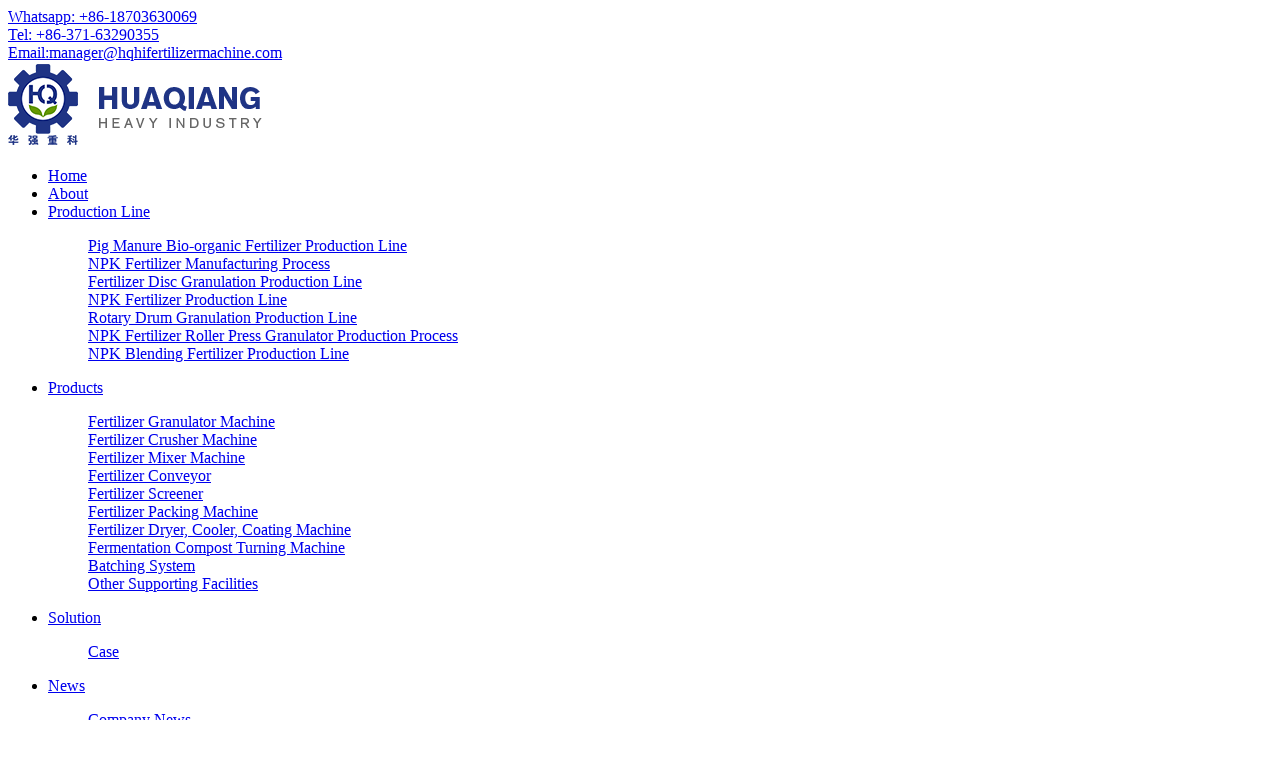

--- FILE ---
content_type: text/html
request_url: https://www.npkfertilizerproduction.com/case/installation-site-of-organic-fertilizer-production-line-for-indonesian-customers.html
body_size: 3771
content:
<!DOCTYPE html>
<html>
<meta charset="UTF-8">
 
<meta charset="UTF-8">
<title>Installation site of organic fertilizer production line for Indonesian customers</title>
<meta name="keywords" content="" />
<meta name="description" content="Our engineers went to the organic fertilizer production site of Indonesian customers to assist them in the installation and commissioning of organic fertilizer production line. " />
<meta name="copyright" content="Zhengzhou Huaqiang Heavy Industry Technology Co.Ltd." />
<link rel="canonical" href="https://www.npkfertilizerproduction.com/case/installation-site-of-organic-fertilizer-production-line-for-indonesian-customers.html"/>
<meta name="viewport" content="width=device-width,initial-scale=1,minimum-scale=1,maximum-scale=1,user-scalable=no" />
<meta name="apple-mobile-web-app-capable" content="yes">
<meta content="black" name="apple-mobile-web-app-status-bar-style">
<meta content="telephone=no" name="format-detection">
<link rel="shortcut icon" href="/favicon.ico" />
<link rel="stylesheet" type="text/css" href="/d/css/fonts.css">
<link rel="stylesheet" type="text/css" href="/d/css/main.css">
<link rel="stylesheet" type="text/css" href="/d/css/detaillist.css">
<script src="/d/js/jquery.min.js" type="fdcf20978ba3bdfdb5f50d2a-text/javascript"></script>
 
</head><body>
 
<header id="header">
  <div class="topsearch">
    <div class="wrapper clear">
      <div class="telbox"><a href="telto:+86-18703630069"><i class="iconfont icon-wathsapp"></i><font>Whatsapp:</font> +86-18703630069</a></div>
      <div class="telbox"><a href="telto:+86-371-63290355"><i class="iconfont icon-tel1"></i><font>Tel:</font> +86-371-63290355</a></div>
      <div class="telbox"><a href="/cdn-cgi/l/email-protection#432e222d22242631032b322b2a252631372a2f2a3926312e22202b2a2d266d202c2e"><i class="iconfont icon-mail1"></i><font>Email</font>:<span class="__cf_email__" data-cfemail="563b373837313324163e273e3f303324223f3a3f2c33243b37353e3f38337835393b">[email&#160;protected]</span></a></div>
      <div class="topsns"> 
      <a href="#" target="_blank" title="facebook" class="iconfont icon-facebook"></a> 
      <a href="#" target="_blank" title="facebook" class="iconfont icon-twitter"></a> 
      <a href="#" target="_blank" title="facebook" class="iconfont icon-linkedin"></a> 
      <a href="https://www.youtube.com/channel/UCVyizWcjURRTwLOMSy3qsmA/" target="_blank" title="facebook" class="iconfont icon-youtube"></a> 
      </div>
    </div>
  </div>
  <div class="topb">
    <div class="page1200">
      <div class="logo fl"><a href="/"> <img src="/d/images/logo.png" alt="Zhengzhou Huaqiang Heavy Industry Technology Co.Ltd."> </a></div>
      <div class="topr fr">
        <div id="nav">
          <div id="nav-button" class="nav-button"><i class="iconfont icon-menu"></i></div>
          <nav>
            <ul id="show">
            <li class="onhome"><a href="/" title="Home">Home</a></li>
            <li class="onabout"><a href="/about.html" title="About">About</a></li>
            <li class="online"><a href="/production-line/" title="Production Line">Production Line<i class="iconfont icon-xiajiantou"></i></a>
               <dl><dd><a href="https://www.npkfertilizerproduction.com/production-line/bio-organic-fertilizer-production-line.html" title="Pig Manure Bio-organic Fertilizer Production Line">Pig Manure Bio-organic Fertilizer Production Line</a></dd><dd><a href="https://www.npkfertilizerproduction.com/production-line/npk-fertilizer-manufacturing-process.html" title="NPK Fertilizer Manufacturing Process">NPK Fertilizer Manufacturing Process</a></dd><dd><a href="https://www.npkfertilizerproduction.com/production-line/organic-fertilizer-disc-granulation-production-line.html" title="Fertilizer Disc Granulation Production Line">Fertilizer Disc Granulation Production Line</a></dd><dd><a href="https://www.npkfertilizerproduction.com/production-line/npk-compound-fertilizer-production-line.html" title="NPK Fertilizer Production Line">NPK Fertilizer Production Line</a></dd><dd><a href="https://www.npkfertilizerproduction.com/production-line/rotary-drum-granulation-production-line.html" title="Rotary Drum Granulation Production Line">Rotary Drum Granulation Production Line</a></dd><dd><a href="https://www.npkfertilizerproduction.com/production-line/npk-fertilizer-roller-press-granulator-production-process.html" title="NPK Fertilizer Roller Press Granulator Production Process">NPK Fertilizer Roller Press Granulator Production Process</a></dd><dd><a href="https://www.npkfertilizerproduction.com/production-line/npk-bb-fertilizer-production-line.html" title="NPK Blending Fertilizer Production Line">NPK Blending Fertilizer Production Line</a></dd></dl>
            </li>
            <li class="onpro"><a href="/products/" title="Products">Products<i class="iconfont icon-xiajiantou"></i></a>
              <dl><dd><a href="https://www.npkfertilizerproduction.com/fertilizer-granulator-machine-series/" title="Fertilizer Granulator Machine">Fertilizer Granulator Machine</a></dd>
<dd><a href="https://www.npkfertilizerproduction.com/fertilizer-crusher-machine-series/" title="Fertilizer Crusher Machine">Fertilizer Crusher Machine</a></dd>
<dd><a href="https://www.npkfertilizerproduction.com/fertilizer-mixer-machine-series/" title="Fertilizer Mixer Machine">Fertilizer Mixer Machine</a></dd>
<dd><a href="https://www.npkfertilizerproduction.com/fertilizer-conveyors-series/" title="Fertilizer Conveyor">Fertilizer Conveyor</a></dd>
<dd><a href="https://www.npkfertilizerproduction.com/fertilizer-screener-series/" title="Fertilizer Screener">Fertilizer Screener</a></dd>
<dd><a href="https://www.npkfertilizerproduction.com/fertilizer-packing-series/" title="Fertilizer Packing Machine">Fertilizer Packing Machine</a></dd>
<dd><a href="https://www.npkfertilizerproduction.com/fertilizer-dryer-cooler-coating/" title="Fertilizer Dryer, Cooler, Coating Machine">Fertilizer Dryer, Cooler, Coating Machine</a></dd>
<dd><a href="https://www.npkfertilizerproduction.com/fermentation-compost-turning-series/" title="Fermentation Compost Turning Machine">Fermentation Compost Turning Machine</a></dd>
<dd><a href="https://www.npkfertilizerproduction.com/batching-system-series/" title="Batching System">Batching System</a></dd>
<dd><a href="https://www.npkfertilizerproduction.com/other-supporting-facilities/" title="Other Supporting Facilities">Other Supporting Facilities</a></dd>
</dl>
            </li>
            <li class="oncase"><a href="/solution/" title="Case">Solution<i class="iconfont icon-xiajiantou"></i></a>
              <dl>
                <dd><a href="/case/" title="case">Case</a></dd>
              </dl>
            </li>
            <li class="onnews"><a href="/news/" title="News">News<i class="iconfont icon-xiajiantou"></i></a> 

<dl>
            <dd><a href="/news/" title="case">Company News</a></dd>
            <dd><a href="/industry-info/" title="case">Industry info</a></dd>
          </dl>

</li>
            <li class="oncontact"><a href="/contact.html" title="Contact">Contact</a></li>
              <li class="oncontactbtn"><a href="telto:+86-18703630069" title="Contact"><i class="iconfont icon-tel1"></i> +86-18703630069</a></li>
          </ul>
          </nav>
          <div id="close" class="close-nav"></div>
        </div>
      </div>
    </div>
  </div>
</header>

<div class="sub_banner_news">
<div class="wrapper">

<div class="bt_bb_headline_superheadline_outside"><span class="bt_bb_headline_superheadline"><a href="https://www.npkfertilizerproduction.com/index.html">Home</a>&nbsp;>&nbsp;<a href="https://www.npkfertilizerproduction.com/case/">Case</a></span></div>
        <h2><span class="bt_bb_headline_content"><span><u>Cases</u> <b>Cases</b> </span></span></h2>

</div>
</div>

<!--news-->
<div class="index_news">
<div class="wrapper">
<div class="bt_bb_headline_superheadline_outside"><span class="bt_bb_headline_superheadline">SEE WHAT WE DO</span></div>
        <h2><span class="bt_bb_headline_content"><span><u>Consultancy </u> <b>Cases</b> </span></span></h2>
<div class="newsdeetail">
<h1 class="title1">Installation site of organic fertilizer production line for Indonesian customers</h1>
<p class="shijian">2020-11-21</p>
<div class="info">Our engineers went to the organic fertilizer production site of Indonesian customers to assist them in the installation and commissioning of organic fertilizer production line. Our engineers ensure the smooth operation of organic fertilizer production line and the production efficiency of customers.
<div style="text-align: center;"><br />
<img src="/d/pic/case/indonesian-a.jpg" alt="Installation site of organic fertilizer production line for Indonesian customers" /><br />
&nbsp;</div>
Our company promises to:<br />
1. Free assignment of professional after-sales service personnel, arrived at the site to guide the customer installation and commissioning.<br />
2. Train operators on site.<br />
3. After the installation of the complete set of equipment, technical personnel shall be left to assist the customer in field production for free until the customer is satisfied.<br type="_moz" /> 
</div>
<div class="addthis_inline_share_toolbox"></div>
<div class="fenxiang">
<p> <span>Pre:</span><a href='https://www.npkfertilizerproduction.com/case/supporting-organic-fertilizer-production-machine-sent-to-algeria.html'>Supporting organic fertilizer production machine sent to Algeria</a></p>
<p> <span>Next:</span><a href='https://www.npkfertilizerproduction.com/case/production-site-of-customers-organic-fertilizer-production-line.html'>Production site of customer's organic fertilizer production line</a></p>
</div>
</div>


</div>
</div>
<footer>
  <div class="footer wrapper">
    <div class="item">
      <h2><a href="/products/">Product Category</a></h2>
      <ul>
     <li><i class="iconfont icon-icon"></i><a href="https://www.npkfertilizerproduction.com/fertilizer-granulator-machine-series/" title="Fertilizer Granulator Machine"><h3>Fertilizer Granulator Machine</h3></a></li>
<li><i class="iconfont icon-icon"></i><a href="https://www.npkfertilizerproduction.com/fertilizer-crusher-machine-series/" title="Fertilizer Crusher Machine"><h3>Fertilizer Crusher Machine</h3></a></li>
<li><i class="iconfont icon-icon"></i><a href="https://www.npkfertilizerproduction.com/fertilizer-mixer-machine-series/" title="Fertilizer Mixer Machine"><h3>Fertilizer Mixer Machine</h3></a></li>
<li><i class="iconfont icon-icon"></i><a href="https://www.npkfertilizerproduction.com/fertilizer-conveyors-series/" title="Fertilizer Conveyor"><h3>Fertilizer Conveyor</h3></a></li>
<li><i class="iconfont icon-icon"></i><a href="https://www.npkfertilizerproduction.com/fertilizer-screener-series/" title="Fertilizer Screener"><h3>Fertilizer Screener</h3></a></li>
<li><i class="iconfont icon-icon"></i><a href="https://www.npkfertilizerproduction.com/fertilizer-packing-series/" title="Fertilizer Packing Machine"><h3>Fertilizer Packing Machine</h3></a></li>
<li><i class="iconfont icon-icon"></i><a href="https://www.npkfertilizerproduction.com/fertilizer-dryer-cooler-coating/" title="Fertilizer Dryer, Cooler, Coating Machine"><h3>Fertilizer Dryer, Cooler, Coating Machine</h3></a></li>
<li><i class="iconfont icon-icon"></i><a href="https://www.npkfertilizerproduction.com/fermentation-compost-turning-series/" title="Fermentation Compost Turning Machine"><h3>Fermentation Compost Turning Machine</h3></a></li>
<li><i class="iconfont icon-icon"></i><a href="https://www.npkfertilizerproduction.com/batching-system-series/" title="Batching System"><h3>Batching System</h3></a></li>
<li><i class="iconfont icon-icon"></i><a href="https://www.npkfertilizerproduction.com/other-supporting-facilities/" title="Other Supporting Facilities"><h3>Other Supporting Facilities</h3></a></li>
								         </ul>
    </div>
    <div class="item">
      <h2><a href="/production-line/">Production Line</a></h2>
      <ul>
       <li><i class="iconfont icon-icon"></i><a href="https://www.npkfertilizerproduction.com/production-line/bio-organic-fertilizer-production-line.html" title="Pig Manure Bio-organic Fertilizer Production Line"><h3>Pig Manure Bio-organic Fertilizer Production Line</h3></a></li><li><i class="iconfont icon-icon"></i><a href="https://www.npkfertilizerproduction.com/production-line/npk-fertilizer-manufacturing-process.html" title="NPK Fertilizer Manufacturing Process"><h3>NPK Fertilizer Manufacturing Process</h3></a></li><li><i class="iconfont icon-icon"></i><a href="https://www.npkfertilizerproduction.com/production-line/organic-fertilizer-disc-granulation-production-line.html" title="Fertilizer Disc Granulation Production Line"><h3>Fertilizer Disc Granulation Production Line</h3></a></li><li><i class="iconfont icon-icon"></i><a href="https://www.npkfertilizerproduction.com/production-line/npk-compound-fertilizer-production-line.html" title="NPK Fertilizer Production Line"><h3>NPK Fertilizer Production Line</h3></a></li><li><i class="iconfont icon-icon"></i><a href="https://www.npkfertilizerproduction.com/production-line/rotary-drum-granulation-production-line.html" title="Rotary Drum Granulation Production Line"><h3>Rotary Drum Granulation Production Line</h3></a></li>								
								         </ul>
       <div class="media"> 
      <a href="https://www.youtube.com/channel/UCVyizWcjURRTwLOMSy3qsmA/" title="youtube" target="_blank" class="iconfont icon-youtube"></a> 
      <a href="#" title="facebook" target="_blank" class="iconfont icon-facebook"></a> 
      <a href="#" title="pinterest" target="_blank" class="iconfont icon-pinterest"></a> 
      <a href="#" title="twitter" target="_blank" class="iconfont icon-twitter"></a> 
      <a href="https://plus.google.com/107345041038577507900" title="google" target="_blank" class="iconfont icon-googleplus"></a> 
      <a href="#" title="linkedin" target="_blank" class="iconfont icon-linkedin"></a>
      <a href="tel:+86-18703630069" title="wathsapp" target="_blank" class="iconfont icon-wathsapp"></a>
       </div>
    </div>
    <div class="item" id="bottominquiry">
      <h2><a href="#">GET IN TOUCH</a></h2>
      <p>Please Feel free to give your inquiry in the form below. We will reply you in 24 hours.</p>
      <form action="/e/enews/index.php" method="post" name="formd" onsubmit="if (!window.__cfRLUnblockHandlers) return false; return(CheckInputd(formd))" data-cf-modified-fdcf20978ba3bdfdb5f50d2a-="">
        <input type="text" name="name" placeholder="Name">
        <input type="text" name="email" placeholder="E-mail*">
        <textarea name="title" rows="5" placeholder="Message*"></textarea>
        <button type="submit"><i class="iconfont icon-mail"></i>Send Messages</button>
       <input name="enews" type="hidden" value="AddFeedback">
          <input name="fromurl" value="" type="hidden">
        <input name="bid" value="1" type="hidden"> 
      </form>
                <script data-cfasync="false" src="/cdn-cgi/scripts/5c5dd728/cloudflare-static/email-decode.min.js"></script><script type="fdcf20978ba3bdfdb5f50d2a-text/javascript" language="javascript">
function is_email(str) {
    if ((str.indexOf("@") == -1) || (str.indexOf(".") == -1)) {
        return false;
    }
    return true;
}
function CheckInputd(form) {
	form.fromurl.value=window.location.href;
	
    if (!is_email(form.email.value)){
        alert("Please specify a valid email address.");
        form.email.focus();
        return false;
    }

  if (form.title.value == '' || form.title.value == 'Please enter your inquiry...') {
        alert("Please enter your inquiry.");
        form.title.focus();
        return false;
    }



	



   
    return true;
}</script>
    </div>
  </div>
  <div class="copyright">
    <div class="wrapper"> Copyright © All Rights Reserved:  Zhengzhou Huaqiang Heavy Industry  &nbsp;&nbsp;&nbsp;<a href="/sitemap.html">Sitemap</a> <a href="/privacy-policy.html">privacy policy</a></div>
  </div>
  <div class="links">
    <div class="wrapper"><b>Links:</b></div>
  </div>
</footer>
<script src="/cdn-cgi/scripts/7d0fa10a/cloudflare-static/rocket-loader.min.js" data-cf-settings="fdcf20978ba3bdfdb5f50d2a-|49" defer></script><script defer src="https://static.cloudflareinsights.com/beacon.min.js/vcd15cbe7772f49c399c6a5babf22c1241717689176015" integrity="sha512-ZpsOmlRQV6y907TI0dKBHq9Md29nnaEIPlkf84rnaERnq6zvWvPUqr2ft8M1aS28oN72PdrCzSjY4U6VaAw1EQ==" data-cf-beacon='{"version":"2024.11.0","token":"7805b1f8e49d411c89953fa909ba786f","r":1,"server_timing":{"name":{"cfCacheStatus":true,"cfEdge":true,"cfExtPri":true,"cfL4":true,"cfOrigin":true,"cfSpeedBrain":true},"location_startswith":null}}' crossorigin="anonymous"></script>
</body>
  <script type="fdcf20978ba3bdfdb5f50d2a-text/javascript" src="//s7.addthis.com/js/300/addthis_widget.js#pubid=ra-5b48078de789ae55" async></script>
</html>
